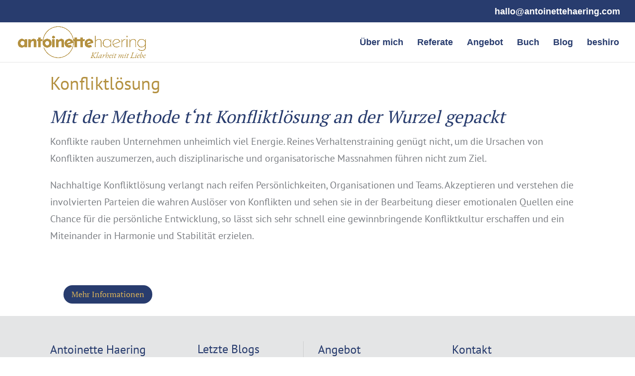

--- FILE ---
content_type: text/css
request_url: https://antoinettehaering.com/wp-content/et-cache/5028/et-divi-dynamic-tb-233-5028-late.css?ver=1762012854
body_size: -177
content:
@font-face{font-family:ETmodules;font-display:block;src:url(//antoinettehaering.com/wp-content/themes/Divi/core/admin/fonts/modules/social/modules.eot);src:url(//antoinettehaering.com/wp-content/themes/Divi/core/admin/fonts/modules/social/modules.eot?#iefix) format("embedded-opentype"),url(//antoinettehaering.com/wp-content/themes/Divi/core/admin/fonts/modules/social/modules.woff) format("woff"),url(//antoinettehaering.com/wp-content/themes/Divi/core/admin/fonts/modules/social/modules.ttf) format("truetype"),url(//antoinettehaering.com/wp-content/themes/Divi/core/admin/fonts/modules/social/modules.svg#ETmodules) format("svg");font-weight:400;font-style:normal}

--- FILE ---
content_type: text/css
request_url: https://antoinettehaering.com/wp-content/et-cache/5028/et-core-unified-5028.min.css?ver=1762012857
body_size: -209
content:
.pa-bullet-list-1 ul{list-style-type:none!important}.pa-bullet-list-1 ul li:before{content:'\e052'!important;color:#283c6e;font-family:'ETMODULES'!important;margin-right:10px;margin-left:-25px;font-size:1.2em!important}

--- FILE ---
content_type: text/css
request_url: https://antoinettehaering.com/wp-content/et-cache/5028/et-core-unified-tb-233-deferred-5028.min.css?ver=1762012857
body_size: 1141
content:
@font-face{font-family:"PT Sans Local";font-display:swap;src:url("https://antoinettehaering.com/wp-content/uploads/et-fonts/PTSans-Regular.ttf") format("truetype")}@font-face{font-family:"PT Serif local";font-display:swap;src:url("https://antoinettehaering.com/wp-content/uploads/et-fonts/PTSerif-Regular.ttf") format("truetype")}.et_pb_section_0_tb_footer.et_pb_section{background-color:rgba(122,125,130,0.2)!important}.et_pb_row_0_tb_footer.et_pb_row{padding-bottom:0px!important;padding-bottom:0px}.et_pb_text_0_tb_footer.et_pb_text,.et_pb_text_1_tb_footer.et_pb_text,.et_pb_text_5_tb_footer.et_pb_text{color:#283c6e!important}.et_pb_text_0_tb_footer,.et_pb_text_1_tb_footer,.et_pb_text_5_tb_footer{font-family:'PT Sans Local',Helvetica,Arial,Lucida,sans-serif;font-size:24px;margin-right:-23px!important;margin-left:-27px!important}.et_pb_text_0_tb_footer h1,.et_pb_text_1_tb_footer h1,.et_pb_text_2_tb_footer h1,.et_pb_text_3_tb_footer h1,.et_pb_text_4_tb_footer h1,.et_pb_text_5_tb_footer h1,.et_pb_text_6_tb_footer h1,.et_pb_text_7_tb_footer h1,.et_pb_text_8_tb_footer h1{font-family:'PT Sans Local',Helvetica,Arial,Lucida,sans-serif;color:#b49141!important}.et_pb_text_0_tb_footer h2,.et_pb_text_1_tb_footer h2,.et_pb_text_2_tb_footer h2,.et_pb_text_3_tb_footer h2,.et_pb_text_4_tb_footer h2,.et_pb_text_5_tb_footer h2,.et_pb_text_6_tb_footer h2,.et_pb_text_7_tb_footer h2,.et_pb_text_8_tb_footer h2{font-family:'PT Serif',sans-serif;font-weight:700;font-style:italic;font-size:40px;color:#b49141!important}.et_pb_text_0_tb_footer h3,.et_pb_text_1_tb_footer h3,.et_pb_text_2_tb_footer h3,.et_pb_text_3_tb_footer h3,.et_pb_text_4_tb_footer h3,.et_pb_text_5_tb_footer h3,.et_pb_text_6_tb_footer h3,.et_pb_text_7_tb_footer h3,.et_pb_text_8_tb_footer h3{font-family:'PT Serif local',Helvetica,Arial,Lucida,sans-serif;font-style:italic;font-size:35px;color:#283c6e!important}.et_pb_text_0_tb_footer h4,.et_pb_text_1_tb_footer h4,.et_pb_text_2_tb_footer h4,.et_pb_text_3_tb_footer h4,.et_pb_text_4_tb_footer h4,.et_pb_text_5_tb_footer h4,.et_pb_text_6_tb_footer h4,.et_pb_text_7_tb_footer h4,.et_pb_text_8_tb_footer h4{font-family:'PT Sans',sans-serif;font-weight:700;font-size:27px;color:#7a7d82!important}.et_pb_text_0_tb_footer h5,.et_pb_text_1_tb_footer h5,.et_pb_text_2_tb_footer h5,.et_pb_text_3_tb_footer h5,.et_pb_text_4_tb_footer h5,.et_pb_text_5_tb_footer h5,.et_pb_text_6_tb_footer h5,.et_pb_text_7_tb_footer h5,.et_pb_text_8_tb_footer h5{font-family:'PT Sans',sans-serif;font-size:21px;color:#7a7d82!important}.et_pb_text_0_tb_footer h6,.et_pb_text_1_tb_footer h6,.et_pb_text_2_tb_footer h6,.et_pb_text_3_tb_footer h6,.et_pb_text_4_tb_footer h6,.et_pb_text_5_tb_footer h6,.et_pb_text_6_tb_footer h6,.et_pb_text_7_tb_footer h6,.et_pb_text_8_tb_footer h6{font-family:'PT Sans',sans-serif;font-size:16px;color:#7a7d82!important}.et_pb_text_0_tb_footer ul,.et_pb_text_1_tb_footer ul,.et_pb_text_2_tb_footer ul,.et_pb_text_3_tb_footer ul,.et_pb_text_4_tb_footer ul,.et_pb_text_5_tb_footer ul,.et_pb_text_6_tb_footer ul,.et_pb_text_7_tb_footer ul,.et_pb_text_8_tb_footer ul{list-style-type:circle!important}.et_pb_sidebar_0_tb_footer.et_pb_widget_area h3:first-of-type,.et_pb_sidebar_0_tb_footer.et_pb_widget_area h4:first-of-type,.et_pb_sidebar_0_tb_footer.et_pb_widget_area h5:first-of-type,.et_pb_sidebar_0_tb_footer.et_pb_widget_area h6:first-of-type,.et_pb_sidebar_0_tb_footer.et_pb_widget_area h2:first-of-type,.et_pb_sidebar_0_tb_footer.et_pb_widget_area h1:first-of-type,.et_pb_sidebar_0_tb_footer.et_pb_widget_area .widget-title,.et_pb_sidebar_0_tb_footer.et_pb_widget_area .widgettitle{font-family:'PT Sans Local',Helvetica,Arial,Lucida,sans-serif;font-size:24px;color:#283c6e!important}.et_pb_sidebar_0_tb_footer.et_pb_widget_area,.et_pb_sidebar_0_tb_footer.et_pb_widget_area li,.et_pb_sidebar_0_tb_footer.et_pb_widget_area li:before,.et_pb_sidebar_0_tb_footer.et_pb_widget_area a{font-family:'PT Sans Local',Helvetica,Arial,Lucida,sans-serif;font-size:20px;color:#7a7d82!important}.et_pb_text_2_tb_footer.et_pb_text,.et_pb_text_3_tb_footer.et_pb_text,.et_pb_text_4_tb_footer.et_pb_text,.et_pb_text_6_tb_footer.et_pb_text,.et_pb_text_7_tb_footer.et_pb_text,.et_pb_text_8_tb_footer.et_pb_text{color:#7a7d82!important}.et_pb_text_2_tb_footer,.et_pb_text_3_tb_footer,.et_pb_text_4_tb_footer,.et_pb_text_7_tb_footer{font-family:'PT Sans Local',Helvetica,Arial,Lucida,sans-serif;margin-bottom:13px!important}.et_pb_text_6_tb_footer{font-family:'PT Sans Local',Helvetica,Arial,Lucida,sans-serif;margin-bottom:12px!important}.et_pb_text_8_tb_footer{font-family:'PT Sans Local',Helvetica,Arial,Lucida,sans-serif;margin-right:-23px!important;margin-left:-27px!important}.et_pb_image_0_tb_footer{width:69%;text-align:left;margin-left:0}.et_pb_image_1_tb_footer{width:64%;text-align:left;margin-left:0}.et_pb_section_1_tb_footer.et_pb_section{padding-top:1px;padding-bottom:0px;background-color:#283c6e!important}.et_pb_menu_0_tb_footer.et_pb_menu ul li a{font-size:18px;color:#b49141!important}.et_pb_menu_0_tb_footer.et_pb_menu ul li.current-menu-item a{color:#b49141!important}.et_pb_menu_0_tb_footer.et_pb_menu .nav li ul,.et_pb_menu_0_tb_footer.et_pb_menu .et_mobile_menu,.et_pb_menu_0_tb_footer.et_pb_menu .et_mobile_menu ul{background-color:#ffffff!important}.et_pb_menu_0_tb_footer .et_pb_menu_inner_container>.et_pb_menu__logo-wrap,.et_pb_menu_0_tb_footer .et_pb_menu__logo-slot{width:auto;max-width:100%}.et_pb_menu_0_tb_footer .et_pb_menu_inner_container>.et_pb_menu__logo-wrap .et_pb_menu__logo img,.et_pb_menu_0_tb_footer .et_pb_menu__logo-slot .et_pb_menu__logo-wrap img{height:auto;max-height:none}.et_pb_menu_0_tb_footer .mobile_nav .mobile_menu_bar:before,.et_pb_menu_0_tb_footer .et_pb_menu__icon.et_pb_menu__search-button,.et_pb_menu_0_tb_footer .et_pb_menu__icon.et_pb_menu__close-search-button,.et_pb_menu_0_tb_footer .et_pb_menu__icon.et_pb_menu__cart-button{color:#7EBEC5}.et_pb_social_media_follow_network_0_tb_footer a.icon{background-color:#3b5998!important}.et_pb_social_media_follow_network_1_tb_footer a.icon{background-color:#007bb6!important}.et_pb_social_media_follow_network_2_tb_footer a.icon{background-color:#ea2c59!important}@media only screen and (max-width:980px){.et_pb_text_0_tb_footer,.et_pb_text_1_tb_footer,.et_pb_text_2_tb_footer,.et_pb_text_3_tb_footer,.et_pb_text_4_tb_footer,.et_pb_text_5_tb_footer,.et_pb_text_6_tb_footer,.et_pb_text_7_tb_footer,.et_pb_text_8_tb_footer{font-size:17px}.et_pb_text_0_tb_footer h1,.et_pb_text_1_tb_footer h1,.et_pb_text_2_tb_footer h1,.et_pb_text_3_tb_footer h1,.et_pb_text_4_tb_footer h1,.et_pb_text_5_tb_footer h1,.et_pb_text_6_tb_footer h1,.et_pb_text_7_tb_footer h1,.et_pb_text_8_tb_footer h1{font-size:40px}.et_pb_text_0_tb_footer h2,.et_pb_text_1_tb_footer h2,.et_pb_text_2_tb_footer h2,.et_pb_text_3_tb_footer h2,.et_pb_text_4_tb_footer h2,.et_pb_text_5_tb_footer h2,.et_pb_text_6_tb_footer h2,.et_pb_text_7_tb_footer h2,.et_pb_text_8_tb_footer h2{font-size:25px}.et_pb_text_0_tb_footer h3,.et_pb_text_0_tb_footer h4,.et_pb_text_1_tb_footer h3,.et_pb_text_1_tb_footer h4,.et_pb_text_2_tb_footer h3,.et_pb_text_2_tb_footer h4,.et_pb_text_3_tb_footer h3,.et_pb_text_3_tb_footer h4,.et_pb_text_4_tb_footer h3,.et_pb_text_4_tb_footer h4,.et_pb_text_5_tb_footer h3,.et_pb_text_5_tb_footer h4,.et_pb_text_6_tb_footer h3,.et_pb_text_6_tb_footer h4,.et_pb_text_7_tb_footer h3,.et_pb_text_7_tb_footer h4,.et_pb_text_8_tb_footer h3,.et_pb_text_8_tb_footer h4{font-size:23px}.et_pb_text_0_tb_footer h5,.et_pb_sidebar_0_tb_footer.et_pb_widget_area h3:first-of-type,.et_pb_sidebar_0_tb_footer.et_pb_widget_area h4:first-of-type,.et_pb_sidebar_0_tb_footer.et_pb_widget_area h5:first-of-type,.et_pb_sidebar_0_tb_footer.et_pb_widget_area h6:first-of-type,.et_pb_sidebar_0_tb_footer.et_pb_widget_area h2:first-of-type,.et_pb_sidebar_0_tb_footer.et_pb_widget_area h1:first-of-type,.et_pb_sidebar_0_tb_footer.et_pb_widget_area .widget-title,.et_pb_sidebar_0_tb_footer.et_pb_widget_area .widgettitle,.et_pb_text_1_tb_footer h5,.et_pb_text_2_tb_footer h5,.et_pb_text_3_tb_footer h5,.et_pb_text_4_tb_footer h5,.et_pb_text_5_tb_footer h5,.et_pb_text_6_tb_footer h5,.et_pb_text_7_tb_footer h5,.et_pb_text_8_tb_footer h5{font-size:18px}.et_pb_text_0_tb_footer h6,.et_pb_text_1_tb_footer h6,.et_pb_text_2_tb_footer h6,.et_pb_text_3_tb_footer h6,.et_pb_text_4_tb_footer h6,.et_pb_text_5_tb_footer h6,.et_pb_text_6_tb_footer h6,.et_pb_text_7_tb_footer h6,.et_pb_text_8_tb_footer h6{font-size:14px}.et_pb_sidebar_0_tb_footer.et_pb_widget_area,.et_pb_sidebar_0_tb_footer.et_pb_widget_area li,.et_pb_sidebar_0_tb_footer.et_pb_widget_area li:before,.et_pb_sidebar_0_tb_footer.et_pb_widget_area a{font-size:16px}.et_pb_image_0_tb_footer .et_pb_image_wrap img,.et_pb_image_1_tb_footer .et_pb_image_wrap img{width:auto}}@media only screen and (max-width:767px){.et_pb_text_0_tb_footer,.et_pb_sidebar_0_tb_footer.et_pb_widget_area h3:first-of-type,.et_pb_sidebar_0_tb_footer.et_pb_widget_area h4:first-of-type,.et_pb_sidebar_0_tb_footer.et_pb_widget_area h5:first-of-type,.et_pb_sidebar_0_tb_footer.et_pb_widget_area h6:first-of-type,.et_pb_sidebar_0_tb_footer.et_pb_widget_area h2:first-of-type,.et_pb_sidebar_0_tb_footer.et_pb_widget_area h1:first-of-type,.et_pb_sidebar_0_tb_footer.et_pb_widget_area .widget-title,.et_pb_sidebar_0_tb_footer.et_pb_widget_area .widgettitle,.et_pb_sidebar_0_tb_footer.et_pb_widget_area,.et_pb_sidebar_0_tb_footer.et_pb_widget_area li,.et_pb_sidebar_0_tb_footer.et_pb_widget_area li:before,.et_pb_sidebar_0_tb_footer.et_pb_widget_area a,.et_pb_text_1_tb_footer,.et_pb_text_2_tb_footer,.et_pb_text_3_tb_footer,.et_pb_text_4_tb_footer,.et_pb_text_5_tb_footer,.et_pb_text_6_tb_footer,.et_pb_text_7_tb_footer,.et_pb_text_8_tb_footer{font-size:16px}.et_pb_text_0_tb_footer h1,.et_pb_text_1_tb_footer h1,.et_pb_text_2_tb_footer h1,.et_pb_text_3_tb_footer h1,.et_pb_text_4_tb_footer h1,.et_pb_text_5_tb_footer h1,.et_pb_text_6_tb_footer h1,.et_pb_text_7_tb_footer h1,.et_pb_text_8_tb_footer h1{font-size:20px}.et_pb_text_0_tb_footer h2,.et_pb_text_0_tb_footer h4,.et_pb_text_1_tb_footer h2,.et_pb_text_1_tb_footer h4,.et_pb_text_2_tb_footer h2,.et_pb_text_2_tb_footer h4,.et_pb_text_3_tb_footer h2,.et_pb_text_3_tb_footer h4,.et_pb_text_4_tb_footer h2,.et_pb_text_4_tb_footer h4,.et_pb_text_5_tb_footer h2,.et_pb_text_5_tb_footer h4,.et_pb_text_6_tb_footer h2,.et_pb_text_6_tb_footer h4,.et_pb_text_7_tb_footer h2,.et_pb_text_7_tb_footer h4,.et_pb_text_8_tb_footer h2,.et_pb_text_8_tb_footer h4{font-size:18px}.et_pb_text_0_tb_footer h3,.et_pb_text_1_tb_footer h3,.et_pb_text_2_tb_footer h3,.et_pb_text_3_tb_footer h3,.et_pb_text_4_tb_footer h3,.et_pb_text_5_tb_footer h3,.et_pb_text_6_tb_footer h3,.et_pb_text_7_tb_footer h3,.et_pb_text_8_tb_footer h3{font-size:19px}.et_pb_text_0_tb_footer h5,.et_pb_text_1_tb_footer h5,.et_pb_text_2_tb_footer h5,.et_pb_text_3_tb_footer h5,.et_pb_text_4_tb_footer h5,.et_pb_text_5_tb_footer h5,.et_pb_text_6_tb_footer h5,.et_pb_text_7_tb_footer h5,.et_pb_text_8_tb_footer h5{font-size:14px}.et_pb_text_0_tb_footer h6,.et_pb_text_1_tb_footer h6,.et_pb_text_2_tb_footer h6,.et_pb_text_3_tb_footer h6,.et_pb_text_4_tb_footer h6,.et_pb_text_5_tb_footer h6,.et_pb_text_6_tb_footer h6,.et_pb_text_7_tb_footer h6,.et_pb_text_8_tb_footer h6{font-size:12px}.et_pb_image_0_tb_footer .et_pb_image_wrap img,.et_pb_image_1_tb_footer .et_pb_image_wrap img{width:auto}}@font-face{font-family:"PT Sans Local";font-display:swap;src:url("https://antoinettehaering.com/wp-content/uploads/et-fonts/PTSans-Regular.ttf") format("truetype")}@font-face{font-family:"PT Serif local";font-display:swap;src:url("https://antoinettehaering.com/wp-content/uploads/et-fonts/PTSerif-Regular.ttf") format("truetype")}.et_pb_row_0.et_pb_row{padding-top:0px!important;padding-right:0px!important;padding-bottom:0px!important;padding-left:0px!important;padding-top:0px;padding-right:0px;padding-bottom:0px;padding-left:0px}.et_pb_text_0.et_pb_text{color:#b49141!important}.et_pb_text_0{font-family:'PT Sans Local',Helvetica,Arial,Lucida,sans-serif;font-size:36px;margin-right:-23px!important;margin-left:-27px!important}.et_pb_text_0 h1,.et_pb_text_1 h1{font-family:'PT Sans Local',Helvetica,Arial,Lucida,sans-serif;color:#b49141!important}.et_pb_text_0 h2,.et_pb_text_1 h2{font-family:'PT Serif',sans-serif;font-weight:700;font-style:italic;font-size:40px;color:#b49141!important}.et_pb_text_0 h3,.et_pb_text_1 h3{font-family:'PT Serif local',Helvetica,Arial,Lucida,sans-serif;font-style:italic;font-size:35px;color:#283c6e!important}.et_pb_text_0 h4,.et_pb_text_1 h4{font-family:'PT Sans',sans-serif;font-weight:700;font-size:27px;color:#7a7d82!important}.et_pb_text_0 h5,.et_pb_text_1 h5{font-family:'PT Sans',sans-serif;font-size:21px;color:#7a7d82!important}.et_pb_text_0 h6,.et_pb_text_1 h6{font-family:'PT Sans',sans-serif;font-size:16px;color:#7a7d82!important}.et_pb_text_0 ul,.et_pb_text_1 ul{list-style-type:circle!important}.et_pb_text_1.et_pb_text{color:#7a7d82!important}.et_pb_text_1{font-family:'PT Sans Local',Helvetica,Arial,Lucida,sans-serif;margin-right:-23px!important;margin-left:-27px!important}body #page-container .et_pb_section .et_pb_button_0{color:#dcb45a!important;border-width:0px!important;border-radius:50px;font-size:16px;background-color:#283c6e}body #page-container .et_pb_section .et_pb_button_0:hover{color:#ffffff!important;background-image:initial;background-color:#dcb45a}body #page-container .et_pb_section .et_pb_button_0:after{font-size:1.6em}body.et_button_custom_icon #page-container .et_pb_button_0:after{font-size:16px}.et_pb_button_0{transition:color 300ms ease 0ms,background-color 300ms ease 0ms}.et_pb_button_0,.et_pb_button_0:after{transition:all 300ms ease 0ms}@media only screen and (max-width:980px){.et_pb_text_0,.et_pb_text_1{font-size:17px}.et_pb_text_0 h1,.et_pb_text_1 h1{font-size:40px}.et_pb_text_0 h2,.et_pb_text_1 h2{font-size:25px}.et_pb_text_0 h3,.et_pb_text_0 h4,.et_pb_text_1 h3,.et_pb_text_1 h4{font-size:23px}.et_pb_text_0 h5,.et_pb_text_1 h5{font-size:18px}.et_pb_text_0 h6,.et_pb_text_1 h6{font-size:14px}body #page-container .et_pb_section .et_pb_button_0:after{display:inline-block;opacity:0}body #page-container .et_pb_section .et_pb_button_0:hover:after{opacity:1}}@media only screen and (max-width:767px){.et_pb_text_0,.et_pb_text_1{font-size:16px}.et_pb_text_0 h1,.et_pb_text_1 h1{font-size:20px}.et_pb_text_0 h2,.et_pb_text_0 h4,.et_pb_text_1 h2,.et_pb_text_1 h4{font-size:18px}.et_pb_text_0 h3,.et_pb_text_1 h3{font-size:19px}.et_pb_text_0 h5,.et_pb_text_1 h5{font-size:14px}.et_pb_text_0 h6,.et_pb_text_1 h6{font-size:12px}body #page-container .et_pb_section .et_pb_button_0:after{display:inline-block;opacity:0}body #page-container .et_pb_section .et_pb_button_0:hover:after{opacity:1}}

--- FILE ---
content_type: text/css
request_url: https://antoinettehaering.com/wp-content/et-cache/5028/et-divi-dynamic-tb-233-5028-late.css
body_size: -209
content:
@font-face{font-family:ETmodules;font-display:block;src:url(//antoinettehaering.com/wp-content/themes/Divi/core/admin/fonts/modules/social/modules.eot);src:url(//antoinettehaering.com/wp-content/themes/Divi/core/admin/fonts/modules/social/modules.eot?#iefix) format("embedded-opentype"),url(//antoinettehaering.com/wp-content/themes/Divi/core/admin/fonts/modules/social/modules.woff) format("woff"),url(//antoinettehaering.com/wp-content/themes/Divi/core/admin/fonts/modules/social/modules.ttf) format("truetype"),url(//antoinettehaering.com/wp-content/themes/Divi/core/admin/fonts/modules/social/modules.svg#ETmodules) format("svg");font-weight:400;font-style:normal}